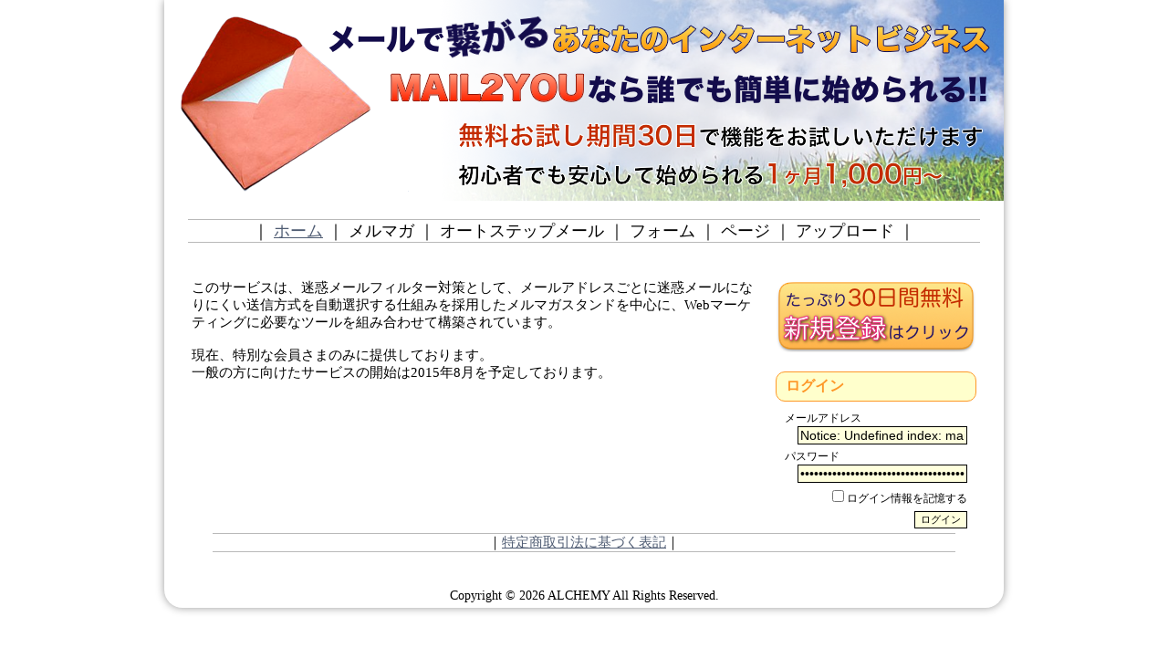

--- FILE ---
content_type: text/html
request_url: http://mail2you.biz/
body_size: 5067
content:
<!DOCTYPE html PUBLIC "-//W3C//DTD XHTML 1.0 Transitional//EN" "http://www.w3.org/TR/xhtml1/DTD/xhtml1-transitional.dtd">
<html lang="ja">
<head>
	<meta http-equiv="Content-Type" content="text/html; charset=utf-8" />
	<title>Mail2You メールで繋がるあなたのインターネットビジネス</title>
	<link rel="stylesheet" type="text/css" href="css/style.css" />
	<script type="text/javascript" src="https://ajax.googleapis.com/ajax/libs/jquery/1.9.1/jquery.min.js"></script>
	<style type="text/css">
		<!--
		.text_form{
			border:solid 1px #fff;
			font-size:13px;
		}
		.top_header{
			width:920px;
			height:220px;
			background-image:url('../img/top_header.png');
		}

		.sec_header{
			width:920px;
			height:90px;
			background-image:url('../img/sec_header.png');
		}
		-->
	</style>
	<script type="text/javascript">
		//<![CDATA[

		function log_in(){
			mail = document.getElementById("mail").value;
			password = document.getElementById("password").value;
			login_save = document.getElementById("login_save").checked;
			if(login_save){
				login_save = "on";
			}else{
				login_save = "off";
			}
			query = "mail=" + encodeURI(mail) + "&password=" + encodeURI(password) + "&login_save=" + encodeURI(login_save);
			requestFile(query,'POST','login.php',true);
		}

		//XMLHttpRequestオブジェクト生成
		function createHttpRequest(){
		//Win ie用
			if(window.ActiveXObject){
				try {
		//MSXML2以降用
					return new ActiveXObject("Msxml2.XMLHTTP");
				}catch(e){
					try{
		//旧MSXML用
						return new ActiveXObject("Microsoft.XMLHTTP");
					}catch(e2){
						return null;
					}
				}
			}else if(window.XMLHttpRequest){
		//Win ie以外のXMLHttpRequestオブジェクト実装ブラウザ用
				return new XMLHttpRequest()
			} else {
				return null;
			}
		}


		//ファイルにアクセスし受信内容を確認します
		function requestFile( data , method , fileName , async ){
		//XMLHttpRequestオブジェクト生成
			var httpoj = createHttpRequest();
		//open メソッド
			httpoj.open( method , fileName , async );

		//POSTの場合はヘッダを送信
			if(method.toLowerCase() == "post"){
				httpoj.setRequestHeader('Content-Type', 'application/x-www-form-urlencoded');
			}
		//send メソッド
			httpoj.send(data);

		//受信時に起動するイベント
			httpoj.onreadystatechange = function(){
		//readyState値は4で受信完了
				if (httpoj.readyState==4){
		//コールバック
					res  = httpoj.responseText;
					eval(res);
				}
			}
		}

		//]]>
	</script>
</head>
<body>
	<div class="container">
	<!--コンテナ-->
		<div class="top_header"></div>
		<div class="main_menu">
			｜&nbsp;<a href="http://mail2you.biz/">ホーム</a>&nbsp;｜&nbsp;メルマガ&nbsp;｜&nbsp;オートステップメール&nbsp;｜&nbsp;フォーム&nbsp;｜&nbsp;ページ&nbsp;｜&nbsp;アップロード&nbsp;｜		</div>
		<div class="colum_content">
		<!--コンテント-->
			<div class="main_contents">
				このサービスは、迷惑メールフィルター対策として、メールアドレスごとに迷惑メールになりにくい送信方式を自動選択する仕組みを採用したメルマガスタンドを中心に、Webマーケティングに必要なツールを組み合わせて構築されています。<br />
				<br />
				現在、特別な会員さまのみに提供しております。<br />
				一般の方に向けたサービスの開始は2015年8月を予定しております。<br />
				<br />
			</div>
			<div class="side_menu">
				<a href="entry.php"><img src="img/entry_button.png" border="0" onmouseover="this.src='img/entry_button_over.png'" onmouseout="this.src='img/entry_button.png'"></a>
				<h4>ログイン</h4>
				<div class="side_content">
					<form action="login.php" method="post">
						メールアドレス
						<div class="right_input">
							<input type="text" name="mail" class="input_text" id="mail" value="
Notice: Undefined index: mail in /var/www/html/mail2you.biz/index.php on line 134
">
						</div>
						パスワード
						<div class="right_input">
							<input type="password" name="password" class="input_text" id="password" value="
Notice: Undefined index: password in /var/www/html/mail2you.biz/index.php on line 138
">
						</div>
						<div class="right_input">
							<input type="checkbox" name="login_save" id="login_save">ログイン情報を記憶する
						</div>
						<div class="right_input">
							<input type="button" class="button1" value="ログイン" onclick="log_in();">
						</div>
					</form>
				</div>
			</div>
			<div class="sub_menu">
				｜<a href="http://mail2you.biz/tokutei.php">特定商取引法に基づく表記</a>｜			</div>
			<div class="copy">
				Copyright &copy; 
				<script type="text/javascript">  
					document.write(new Date().getFullYear());
				</script>
				ALCHEMY All Rights Reserved.
			</div>
		</div>
		<!--コンテント終わり-->
	</div>
	<!--コンテナ終わり-->
	<input type="hidden" name="adrs" value="">
</body>
</html>


--- FILE ---
content_type: text/css
request_url: http://mail2you.biz/css/style.css
body_size: 4694
content:
body{
	margin-top:0px;
	font-size:15px;
}

a{/*リンクされた文字*/
    color:#4F5C73;
    font-style:normal;
    text-decoration:underline;
}
a:link {/*未訪問のリンク*/
    color:#4F5C73;
    font-style:normal;
    text-decoration:underline;
}
a:visited {/*訪問後のリンク*/
    color:#4F5C73;
    text-decoration:underline;
}
a:hover {/*マウスをのせたとき*/
    color:#ff0000;
    font-style:normal;
    text-decoration:underline;
}
a:active {/*クリック中*/
    text-decoration:none;
}

.container{
	width:920px;
	margin:0 auto 20px auto;
	box-shadow: 0px 0px 10px rgba(0,0,0,0.4);
	border-radius: 0px 0px 20px 20px;
}

.top_header{
	width:920px;
	height:220px;
	background-image:url('../img/top_header.png');
}

.sec_header{
	width:920px;
	height:90px;
	background-image:url('../img/sec_header.png');
}

.main_menu{
	border-top:1px solid #b9b9b9;
	border-bottom:1px solid #b9b9b9;
	width:90%;
	padding-left:20px;
	padding-right:20px;
	margin:20px auto 0 auto;
	text-align:center;
	font-size:18px;
}

.sub_menu{
	border-top:1px solid #b9b9b9;
	border-bottom:1px solid #b9b9b9;
	width:90%;
	padding-left:20px;
	padding-right:20px;
	margin:20px auto 0 auto;
	text-align:center;
	clear:both;
}

.content{
	width:800px;
	margin:40px auto 0px auto;
}

.colum_content{
	width:860px;
	margin:40px auto 0px auto;
}

.main_contents{
	width:620px;
	margin:0px 20px 0px 0px;
	float:left;
}

.side_menu{
	width:220px;
	margin:0px 0px 0px 0px;
	float:left;
	zoom: 1;
}

.side_content{
	width:200px;
	margin:0 auto;
	font-size:12px;
}

.input_text{
	border:1px solid black;
	font-size:14px;
	background-color:#FFFFDD;
	width:180px;
}

.input_mail_subject{
	border:1px solid black;
	font-size:14px;
	background-color:#FFEEF3;
	width:740px;
}

.input_mail_body{
	border:1px solid black;
	font-size:14px;
	background-color:#FFEEF3;
	width:740px;
	height:300px;
}

.input_mail_header{
	border:1px solid black;
	font-size:14px;
	background-color:#FFEEF3;
	width:740px;
	height:100px;
}

.input_mail_footer{
	border:1px solid black;
	font-size:14px;
	background-color:#FFEEF3;
	width:740px;
	height:100px;
}

.mail_preview{
	border:1px solid black;
	font-size:14px;
	padding:10px;
	margin-bottom:10px;
	word-break:break-all;
	word-wrap:break-word;
	display: inline-block;
	margin-left:15px;
	width:715px;
}

.url{
	border:1px solid #ff66ff;
	margin:10px;
	padding:3px;
	color:gray;
}

.marker_pink {
	background: linear-gradient(transparent 80%, #ff66ff 60%);
	font-size:18px;
}

.marker_yellow_futo {
	background: linear-gradient(transparent 0%, #ffff66 0%);
	font-size:14px;
}

.button1{
	border:1px solid black;
	font-size:11px;
	background-color:#FFFFDD;
}

.button2{
	border:1px solid black;
	font-size:11px;
	background-color:#FFEEF3;
}

.right_input{
	text-align:right;
	margin-bottom:5px;
}

h1{
	font-size:22px;
	border-left: 10px solid #CC3366;
	border-bottom: 1px dashed #CC3366;
	padding-left:4px;
}

h2{
	font-size:18px;
	background-color: #FFCCCC;
	color: #CC3366;
	border-radius: 10px;
	padding-top:5px;
	padding-bottom:5px;
	padding-left: 10px;
}

h3{
	font-size:18px;
	background-color: #ffffff;
	border:1px #b9b9b9 solid;
	color: black;
	border-radius: 10px;
	padding-top:5px;
	padding-bottom:5px;
	padding-left: 10px;
}

h4{
	font-size:16px;
	background-color: #ffffcc;
	border:1px solid #FE9727;
	color: #FE9727;
	border-radius: 10px;
	padding-top:5px;
	padding-bottom:5px;
	padding-left: 10px;
	margin-bottom:10px;
}

.contents{
	width:760px;
	margin:5px auto;
}

table.charge{
	width:95%;
	margin:0 auto;
	border-collapse: separate;
	font-size:14px;
}

table.charge th{
	padding: 3px;
	text-align: left;
	vertical-align: middle;
	color: #333;
	background-color: #eee;
	border: 1px solid #b9b9b9;
}

table.charge td{
	padding: 3px;
	text-align: right;
	vertical-align: middle;
	background-color: #fff;
	border: 1px solid #b9b9b9;
}

table.info{
	width:95%;
	margin:0 auto;
	border-collapse: separate;
	font-size:14px;
}

table.info th{
	padding: 3px;
	vertical-align: middle;
	color: #333;
	background-color: #FFF0F5;
	border: 1px solid #FEB7C2;
}

table.info td{
	padding: 3px;
	vertical-align: middle;
	background-color: #fff;
	border: 1px solid #FEB7C2;
}

.use_policy{
	width:95%;
	margin:0 auto 20px auto;
	text-align:center;
}

.use_policy textarea{
	width:100%;
	height:250px;
	resize:none;
	border: 1px solid #b9b9b9;
	margin-bottom:10px;
	font-size:13px;
}

.desc{
	padding-left:20px;
}

.tips{
	text-align:center;
	font-size:12px;
}

.yellow_marker{
	background-color: #ffff00;
}

.pink_under_line {
  background: linear-gradient(transparent 60%, #FF99FF 0%);
}

.copy{
	font-size:14px;
	text-align:center;
	margin-top:40px;
	padding-bottom:5px;
}
